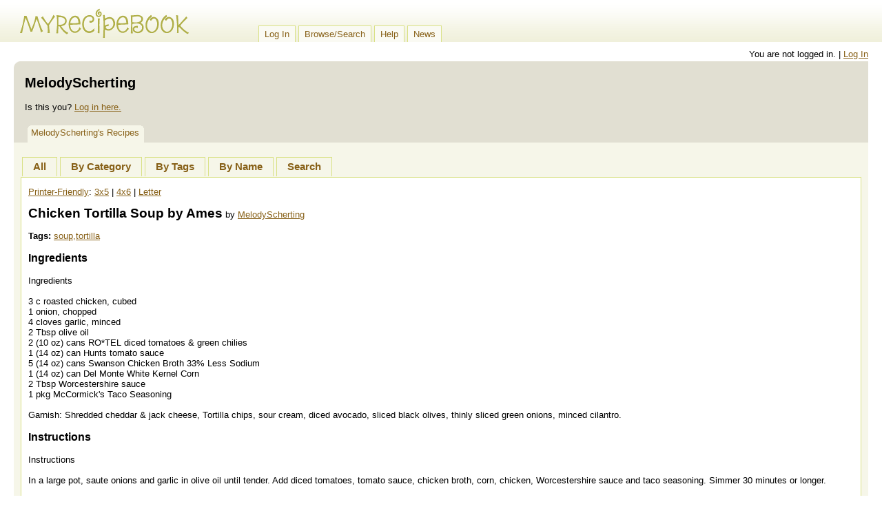

--- FILE ---
content_type: text/html
request_url: https://www.myrecipebook.com/recipes/MelodyScherting/23
body_size: 2077
content:
<!DOCTYPE HTML PUBLIC "-//W3C//DTD HTML 4.01 Transitional//EN"
        "http://www.w3.org/TR/html4/loose.dtd">
<html>
<head>
	<title>MelodyScherting's Recipes: Chicken Tortilla Soup by Ames</title>
    <link rel="stylesheet" href="/css/default.css">
    <link rel="stylesheet" href="/css/user.css">
    <link rel="stylesheet" href="/css/recipe.css">
</head>
<script>


</script>
<body>

<a name="top"></a>
<table id="topbar" width="100%" height="61" cellpadding="0" cellspacing="0">
<tr>
  <td id="logo">
<a href="/"><img src="/img/new/logo.gif" alt="MyRecipeBook" border="0" width="290" height="50"></a>
  </td>
  
  <td id="navbar" valign="bottom">
    <a class="nav" href="https://www.myrecipebook.com/login.html">Log In</a>
    <a class="nav" href="/searchnew.html">Browse/Search</a>
    <a class="nav" href="/help.html">Help</a>
    <a class="nav" href="/news.html">News</a>
  </td>
</tr>
</table>




<div id="user_main">

   <div id="loghdr" align="RIGHT">
     <span class="small">You are not logged in. | 
     <a href="/login.html">Log In</a></span>
   </div>


  <div id="profile_hdr">
      
      <table>
        <tr>
        <td id="avatar_cell">
        </td>
        
        <td id="info_cell">
          <h2>MelodyScherting</h2>

              <p>Is this you? <a href="/login.html">Log in here.</a></p>
        </td>
        
        <td id="links_cell">
           
        </td>

        </tr>
      </table>

          <div class="pnav">
        <ul class="pnav">


          <li class="active"><a href="/recipes/MelodyScherting">MelodyScherting's Recipes</a></li>

        </ul>
     </div>
     


  </div> <!-- end profile_hdr -->




  <div id="content_block">
  
            <div id="view_links">
        <ul>
          <li><a href="/recipes/MelodyScherting">All</a></li>
          <li><a href="/recipes/MelodyScherting/categories">By Category</a></li>
          <li><a href="/recipes/MelodyScherting/tags">By Tags</a></li>
          <li><a href="/recipes/MelodyScherting/names">By Name</a></li>
          <li><a href="/searchnew.html">Search</a></li>
          </ul>
  
        </div> <!-- end view_links -->


        
        <div id="recipe_box">
        
            <div id="display_recipe">

            <p class="small">
    <span id="print_recipe">
       <a target="_blank" href="/print.html?user=MelodyScherting&id=23">Printer-Friendly</a>:
       <a target="_blank" href="/print.html?user=MelodyScherting&id=23&size=3x5">3x5</a> | 
       <a target="_blank" href="/print.html?user=MelodyScherting&id=23&size=4x6">4x6</a> | 
       <a target="_blank" href="/print.html?user=MelodyScherting&id=23">Letter</a>
    
    </span>
    </p>

<div itemscope itemtype="http://data-vocabulary.org/Recipe" >

<p>
<span id="recipe_name" itemprop="name">Chicken Tortilla Soup by Ames</span> by 
<span id="author" itemprop="author"><a href="/recipes/MelodyScherting">MelodyScherting</a></span>
</p>
<p><b>Tags:</b> <a href="/recipes/MelodyScherting/tags">soup,tortilla</a></p>

<p id="ingredients_hdr"><span>Ingredients</span></p>

<div id="ingredients2">
Ingredients<br>
<br>
3 c roasted chicken, cubed<br>
1 onion, chopped<br>
4 cloves garlic, minced<br>
2 Tbsp olive oil<br>
2 (10 oz) cans RO*TEL diced tomatoes & green chilies<br>
1 (14 oz) can Hunts tomato sauce<br>
5 (14 oz) cans Swanson Chicken Broth 33% Less Sodium<br>
1 (14 oz) can Del Monte White Kernel Corn<br>
2 Tbsp Worcestershire sauce<br>
1 pkg McCormick's Taco Seasoning<br>
<br>
Garnish: Shredded cheddar & jack cheese, Tortilla chips, sour cream, diced avocado, sliced black olives, thinly sliced green onions, minced cilantro.<br>
</div>

<div id="ingredient_microdata" style="display: none;">
<span itemprop="ingredient" itemscope itemtype="http://data-vocabulary.org/RecipeIngredient">
<span itemprop="amount">3 </span>        
<span itemprop="name">c roasted chicken, cubed</span>
</span>
<span itemprop="ingredient" itemscope itemtype="http://data-vocabulary.org/RecipeIngredient">
<span itemprop="amount">1 </span>        
<span itemprop="name">onion, chopped</span>
</span>
<span itemprop="ingredient" itemscope itemtype="http://data-vocabulary.org/RecipeIngredient">
<span itemprop="amount">4 </span>        
<span itemprop="name">cloves garlic, minced</span>
</span>
<span itemprop="ingredient" itemscope itemtype="http://data-vocabulary.org/RecipeIngredient">
<span itemprop="amount">2 Tbsp</span>        
<span itemprop="name">olive oil</span>
</span>
<span itemprop="ingredient" itemscope itemtype="http://data-vocabulary.org/RecipeIngredient">
<span itemprop="amount">2 </span>        
<span itemprop="name">(10 oz) cans RO*TEL diced tomatoes & green chilies</span>
</span>
<span itemprop="ingredient" itemscope itemtype="http://data-vocabulary.org/RecipeIngredient">
<span itemprop="amount">1 </span>        
<span itemprop="name">(14 oz) can Hunts tomato sauce</span>
</span>
<span itemprop="ingredient" itemscope itemtype="http://data-vocabulary.org/RecipeIngredient">
<span itemprop="amount">5 </span>        
<span itemprop="name">(14 oz) cans Swanson Chicken Broth 33% Less Sodium</span>
</span>
<span itemprop="ingredient" itemscope itemtype="http://data-vocabulary.org/RecipeIngredient">
<span itemprop="amount">1 </span>        
<span itemprop="name">(14 oz) can Del Monte White Kernel Corn</span>
</span>
<span itemprop="ingredient" itemscope itemtype="http://data-vocabulary.org/RecipeIngredient">
<span itemprop="amount">2 Tbsp</span>        
<span itemprop="name">Worcestershire sauce</span>
</span>
<span itemprop="ingredient" itemscope itemtype="http://data-vocabulary.org/RecipeIngredient">
<span itemprop="amount">1 </span>        
<span itemprop="name">pkg McCormick's Taco Seasoning</span>
</span>

</div>

<p id="instructions_hdr"><span>Instructions</span></p>

<div id="instructions"  itemprop="instructions">
Instructions<br>
<br>
In a large pot, saute onions and garlic in olive oil until tender. Add diced tomatoes, tomato sauce, chicken broth, corn, chicken, Worcestershire sauce and taco seasoning. Simmer 30 minutes or longer.<br>
<br>
Ladle the soup into bowls and top with your favorite garnish.<br>
<br>
Enjoy!<br>
</div>

</div>  <!-- end of itemscope -->


            </div>
            
            <p><a href="javascript:window.scrollTo(0,0)">Back to Top</a></p>
            
        </div>  <!-- end recipe_box -->

    </div> <!-- end content_block -->
 
</div> <!-- end user_main -->


<script type="text/javascript">

  var _gaq = _gaq || [];
  _gaq.push(['_setAccount', 'UA-3133131-3']);
  _gaq.push(['_trackPageview']);

  (function() {
    var ga = document.createElement('script'); ga.type = 'text/javascript'; ga.async = true;
    ga.src = ('https:' == document.location.protocol ? 'https://ssl' : 'http://www') + '.google-analytics.com/ga.js';
    var s = document.getElementsByTagName('script')[0]; s.parentNode.insertBefore(ga, s);
  })();

</script>

</body>
</html>





--- FILE ---
content_type: text/css
request_url: https://www.myrecipebook.com/css/default.css
body_size: 780
content:
body {
	background : #FFFFFF;
	margin: 0;
	font: 10pt Verdana, "Trebuchet MS", sans-serif;
}

a {
	color : #876017;
	text-decoration : underline;
}

#topbar {
	background: repeat-x url(/img/new/shader.gif);
	height: 61px;
	width: 100%;
}

#topbar #logo {
	width: 290px;
	margin-left: 10px;
	margin-top: 10px;
	padding-left: 10px;
}

#topbar #navbar {
	padding-bottom: 4px;
	padding-left: 75px;
}

.nav {
	background: #fafaf3;
	text-decoration: none;
	border: 1px solid #d9e186;
	border-bottom-width: 1px;
	border-bottom-style: hidden;
	padding: 4px 8px;
}

.nav:hover {
	background: #d9e186;
}

.newnews {
	background: #fafaf3 url(/img/newnews.png) no-repeat right top;
	padding-right: 25px;
}

.newnews:hover {
	background: #d9e186 url(/img/newnews.png) no-repeat right top;
}

.navsel {
	background: #ffffff;
	text-decoration: none;
	padding: 4px 8px 5px 8px;
	border: 1px solid #a8a8a8;
	border-bottom-width: 1px;
	border-bottom-style: hidden;
}

#photoleft {
	float: left;
	width: 150px;
}


#books {
	position: relative;
	float: right;
	width: 200px;
	border: 1px none #d9e186;
	min-height: 400px;
	text-align: center;
	border-left-style: solid;
	background: repeat url(/img/new/paper.gif);
	border-bottom-style: solid;
}

#books #title {
	background: #d9e186;
	font-variant: small-caps;
	font-weight: bold;
	margin-top: 0;
	padding: 5px;
}

#contents {
}

#index_main {
	padding: 0 0 0 40px;
	margin-right: 220px;
	padding-top: 20px;
}

#main {
	padding: 0 0 0 40px;
	margin-right: 220px;
	padding-top: 20px;
}

#main2 {
	padding: 0 0 0 40px;
	padding-top: 20px;
	margin-right: 20px;
	clear: both;
}

/* older stuff */

.booktop {
	background: repeat-x url(/img/styles/default/booktop.jpg
);
	height: 62px;
	width: 100%;
	padding-left: 30px;
}

#rightnav {
	position: absolute;
	left: 670px;
}

.small {
	font-size: small;
}

.pre {
	white-space: pre;
	font-family: Courier New, Courier, mono;
}

.error {
	color: #870500;
	font-weight: bold;
	border: 1px solid #870500;
	padding: 5px;
	background: #ff8c8b;
}

.bold {
	font-weight: bold;
}

h3.sep {
	margin-bottom: 3px;
	border-top: 1px solid #000000;
}

.underline {
	border-bottom: 1px solid #000000;
}

--- FILE ---
content_type: text/css
request_url: https://www.myrecipebook.com/css/user.css
body_size: 946
content:
body, html {
	height: 100%;
	background: #fff;
}

#view_links {
	border: 1px none #876017;
	width: 100%;
	height: 40px;
}

#view_links ul {
	padding: 11px 0 0;
	list-style: none;
	margin-top: 0;
	margin-right: 0;
	margin-left: 0;
}

#view_links li {
	float: left;
	padding: 0;

	font-size: 11pt;
	font-weight: bold;
	margin-top: 0;
	margin-right: 0;
	margin-left: 0;
}

#view_links a {
	display: block;
	text-decoration: none;
	padding: 5px 15px 6px;
	margin-right: 2px;
	margin-left: 2px;
	border: 1px solid #d9e186;
	border-bottom-style: hidden;
	background: #f6f6e9;
}

#view_links span {
	display: block;
	text-decoration: none;
	display: block;
	padding-top: 5px;
	padding-right: 15px;
	padding-bottom: 4px;
}

#view_links a:hover {
	background: #d9e186;
}

#view_links a.sel {
	background: #fff;
	padding-bottom: 7px;
}

.pnav {
     background: #e1dfd2;
     padding: 0;
	float: left;
	width: 100%;
	margin-top: 0;
	margin-right: 0;
	margin-left: 0;
}

.pnav ul {
	list-style: none;
	padding: 0;
	margin: 0;
}

.pnav li {
    position: relative;
    background-color: #fff;
    left: 15px;
    margin: 0 2px 0 0 !important;
    list-style: none;
	margin: 0 1px 0 0;
	padding: 0 5px 0 0;
	background: url(/img/tab.gif) 100% top no-repeat;
	float: left;
     text-align: center;
}


.pnav li.active {
	background: url(/img/tabsel.gif) 100% top no-repeat;
}

.pnav li a {
     min-width: 4.5em;
     border-color: #e1dfd2 !important;
	display: block;
	float: left;
	text-align: center;
	white-space: nowrap;
	background: url(/img/tab-lf.gif) left top no-repeat;
	text-decoration: none;
	min-height: 17px; /* fixes FX/Mac issue */;
	padding: 5px 6px 5px 8px;
	padding: 5px 6px 5px 10px;
}

.pnav li.active a {
	background: url(/img/tabsel-lf.gif) left top no-repeat;
}

.pnav li.active:hover a {
	text-decoration: underline;
}

#content_block {
	background: #f6f6e9;
	height: 100%;
	padding-top: 10px;
	padding-right: 10px;
	padding-left: 10px;
	clear: both;
}


#recipe_box {
	border: 1px solid #d9e186;
	margin-bottom: 20px;
	background: #fff;
	min-height: 400px;
	padding-left: 10px;
	padding-right: 10px;
}

#main_box {
	border: 1px solid #d9e186;
	margin-bottom: 20px;
	background: #fff;
	min-height: 400px;
	padding: 15px;
}

#display_all {
	clear: both;
	padding: 10px;
}

#display_name {
	clear: both;
	padding: 10px;
}

#display_cat {
	clear: both;
	padding: 10px;
}

#display_search {
	display: none;
	clear: both;
	padding: 20px;
}

.category {
	padding-left: 23px;
	padding-top: 4px;
}

.rlist_item {
	padding-top: 1px;
	padding-bottom: 1px;
	margin: 0;
}

#user_main {
	clear: both;
	padding-top: 0;
	margin-left: 20px;
	margin-right: 20px;
	margin-top: 10px;
	height: 100%;
}

#profile_hdr {
	background: #e1dfd2 no-repeat left top url(/img/phdr_top_l.gif);
	margin-top: 3px;
}

#info_cell {
	padding-left: 10px;
}

#friends {
	font-size: small;
	margin-left: 10px;
}

#add_friend {
	background: #fff;
	font-size: small;
	font-weight: bold;
	margin-left: 10px;
}

#add_friend a {
	text-decoration: none;
	padding-left: 5px;
}

#add_friend a:hover {
	color: #707e07;
}

.rounded_top {
	background: no-repeat right top url(/img/corners/user_top_r.gif);
}

.rounded_bot {
	background: no-repeat right top url(/img/corners/user_bot_r.gif);
}

.rounded_ctr {
	padding-right: 10px;
	padding-left: 10px;
}

--- FILE ---
content_type: text/css
request_url: https://www.myrecipebook.com/css/recipe.css
body_size: 259
content:


#recipe_image {
	float: right;
	margin-bottom: 15px;
	margin-left: 15px;
}

#recipe_name {
	font-size: 14pt;
	font-weight: bold;
}

#author {
	
}

#notes {
	
}

#ingredients_hdr {
	font-size: 12pt;
	font-weight: bold;
	clear: both;
}

#ingredients {
	white-space: pre;
}

#instructions_hdr {
	font-size: 12pt;
	font-weight: bold;
}

#email_hdr {
	font-size: 12pt;
	font-weight: bold;
	margin-bottom: 2px;
	border-top: 1px solid #545454;
	padding-top: 2px;
}

#instructions {
}

#servings {
	border-top: 1px solid #545454;
}

#serving_size {
	
}

#backToIndex {
	border-top: 1px solid #545454;	
}

